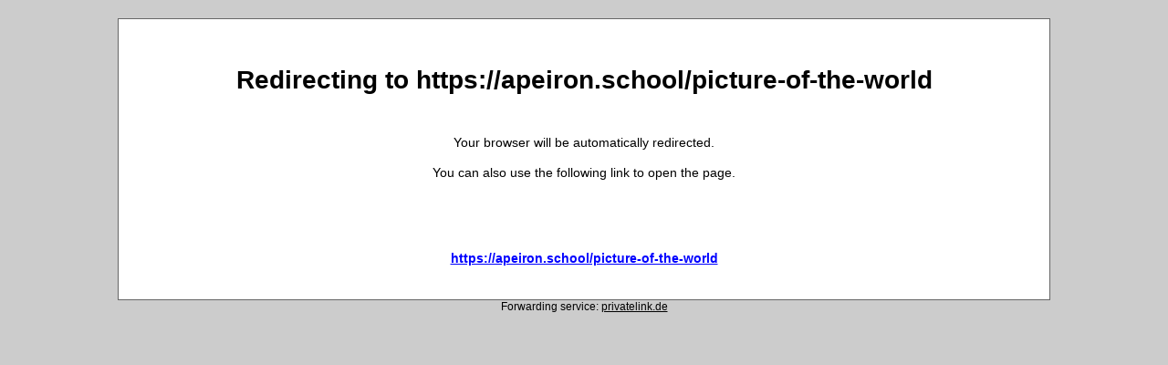

--- FILE ---
content_type: text/html;charset=UTF-8
request_url: https://privatelink.de/?https://apeiron.school/picture-of-the-world
body_size: 4587
content:




<!DOCTYPE html PUBLIC "-//W3C//DTD XHTML 1.0 Transitional//EN"
"http://www.w3.org/TR/xhtml1/DTD/xhtml1-transitional.dtd">

<html xmlns="http://www.w3.org/1999/xhtml" xml:lang="en" lang="en">
<head>
    
    
    
    
    

    

    <meta http-equiv="Content-Type" content="text/html; charset=utf-8"/>
    <meta name="referrer" content="no-referrer"/>
    <script src="/js/jquery.1.4.4.min.js"></script>
    <script src="/js/modernizr.js" type="text/javascript"></script>
    <script type="text/javascript">
        $(document).ready(function () {
            function isChrome() {
                return Boolean(window.chrome);
            }

            function isEdge() {
                // Internet Explorer 6-11
                var isIE = /*@cc_on!@*/false || !!document.documentMode;
                // Edge 20+
                return Boolean(!isIE && !!window.StyleMedia);
            }

            function isFirefox59orLater() {
                if (CSS.supports) {
                    return CSS.supports("overscroll-behavior-y", "none") && CSS.supports("text-justify", "none");
                }

                return false;
            }

            function paintTimingApiAvailable() {
                var apiAvailable = false;
                try {
                    var observer = new PerformanceObserver(function (list) {

                    });
                    // register observer for long task notifications
                    observer.observe({entryTypes: ["paint"]});
                    apiAvailable = true;
                } catch (e) {
                    //if an exception will be thrown, this means, that the api is not available,
                    //so we will ignore it and return false
                }
                return apiAvailable;
                // does not work : performance.getEntriesByType('paint').length>0
            }

            //console.log("v60="+(isChrome() && paintTimingApiAvailable()));
            var uri = "http://privatelink.de/forward/?https%3A%2F%2Fapeiron.school%2Fpicture-of-the-world";

            // datauri not usable beginning with chrome v60, edge and Firefox >= 59
            if ((isChrome() && paintTimingApiAvailable()) || isEdge() || isFirefox59orLater()) {
                self.location = uri;
            } else setTimeout(function () {
                if ((Modernizr.datauri) && ((navigator.userAgent.indexOf('Trident') == -1)) && ((navigator.userAgent.indexOf('MSIE 8.') == -1))) {
                    var datauri = "[data-uri]";
                    //alert("forward to: "+datauri);
                    self.location = datauri;
                } else {
                    //alert("no datauri");
                    self.location = uri;
                }
            }, 1000);
        });
    </script>

    
    
    
        
            <title>Link Forward</title>
        

        
    

    <style type="text/css">
        html {
            background: #CCCCCC;
        }

        body {

            color: black;
            font: 14px "Lucida Grande", "Lucida Sans Unicode", tahoma, verdana, arial, sans-serif;
            margin: 20px;
            text-align: center;
        }

        a {
            color: blue;
        }

        h1 {
            color: black;
        }

        #container {
            background: white;
            border: 1px solid #666;
            background: white;
            line-height: 2.4;
            padding: 1em;
            width: 80%;
            margin: auto;
            margin-bottom: 0px;
        }

        p#url {
            font-weight: bold;
            overflow: hidden;

        }

        #poweredby {
            clear: both;
            color: black;
            font-size: 12px;
        }

        #poweredby a {
            color: black;
        }

    </style>
</head>
<body>

<div id="container">
    <h1>Redirecting to https://apeiron.school/picture-of-the-world</h1>

    <p><!-- Please wait while you're being redirected to ...<br />
                Espera mientras te redireccionamos a ...</p>-->
        Your browser will be automatically redirected.<br/>You can also use the following link to open the page.

    </p><br/>
    <p id="url"><a href="https://apeiron.school/picture-of-the-world">https://apeiron.school/picture-of-the-world
    </a></p>


    </p>
</div>
<div id="poweredby">
    Forwarding service: <a href="/">privatelink.de
        </a>
</div>

</body>
</html>